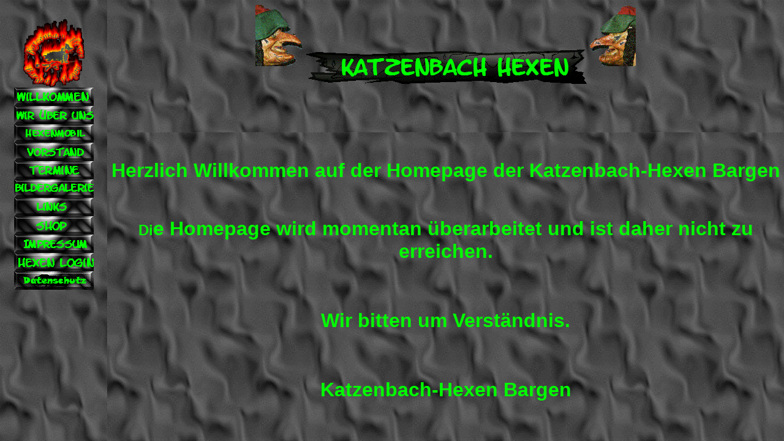

--- FILE ---
content_type: text/html
request_url: https://katzenbach-hexen.de/?elementor_library=standard-kit
body_size: 433
content:
<html>

<head>
<meta name="GENERATOR" content="Microsoft FrontPage 5.0">
<meta name="ProgId" content="FrontPage.Editor.Document">
<meta http-equiv="Content-Type" content="text/html; charset=windows-1252">
<title>Katzenbach-Hexen Bargen</title>

</head>
<frameset  frameborder="0" framespacing="0" border="0" noresize cols="175,*">
  <!-- Dadurch ergeben sich zwei Frame-Fenster, deren Inhalt hier bestimmt wird.
       Das erste Frame-Fenster wird normal definiert, anstelle des zweiten
       folgt jedoch das folgende untergeordnete Frameset: --> 
       <frame src="navigation.html" name="navigation">
  	<frameset frameborder="0" framespacing="0" border="0" noresize rows="30%,*">
    <!-- Noch mal zwei Frame-Fenster, deren Inhalt hier bestimmt wird. -->
    	<frame src="kopf.html" name="kopf" >
		<frame src="start.html" name="start" marginheight="10" scrolling="auto" marginwidth="4" target="_self">

  </frameset>
</frameset>

     

</body>

</html>

--- FILE ---
content_type: text/html
request_url: https://katzenbach-hexen.de/navigation.html
body_size: 390
content:
<html>

<head>
<meta name="GENERATOR" content="Microsoft FrontPage 12.0">
<meta name="ProgId" content="FrontPage.Editor.Document">
<meta http-equiv="Content-Type" content="text/html; charset=windows-1252">
<title>navigation</title>


<link rel="stylesheet" type="text/css" href="style.css">
<style type="text/css">
.auto-style1 {
	border-width: 0px;
}
</style>
</head>


<body>
<center><img border="0" src="Gifs/Feuerlogo.GIF" width="100" height="135"><br>

<img border="0" src="Gifs/Willkommen.gif" width="130" height="30"><br>

<img border="0" src="Gifs/wir_ueber_uns.gif" width="130" height="30"><br>

<img border="0" src="Gifs/hexenmobil.gif" width="130" height="30"><br>

<img border="0" src="Gifs/Vorstand.gif" width="130" height="30"><br>

<img border="0" src="Gifs/Termine.gif" width="130" height="30"><br>

<img border="0" src="Gifs/Bildergalerie.gif" width="130" height="30"><br>

<img border="0" src="Gifs/Links.gif" width="130" height="30"><br>

<img border="0" src="Gifs/shop.gif" width="130" height="30"><br>

<img border="0" src="Gifs/Impressum.gif" width="130" height="30"><br>

<img border="0" src="Gifs/Hexen_Login.gif" width="130" height="30"><br>
<img class="auto-style1" height="30" src="Gifs/Datenschutz%201.gif" width="130"></center>

</body>

</html>

--- FILE ---
content_type: text/html
request_url: https://katzenbach-hexen.de/kopf.html
body_size: 273
content:
<html>

<head>
<meta name="GENERATOR" content="Microsoft FrontPage 5.0">
<meta name="ProgId" content="FrontPage.Editor.Document">
<meta http-equiv="Content-Type" content="text/html; charset=windows-1252">
<title>kopf</title>

<link rel="stylesheet" type="text/css" href="style.css">
<style type="text/css">
</style>


</head>

<body>

<center>
<img border="0" src="Gifs/a_Maske_links_trans_mini.gif" width="76" height="100">
<img border="0" src="Gifs/Katzenbach-Hexen.gif" align="middle" width="461" height="57">
<img border="0" src="Gifs/Maske_rechts_trans_mini.gif" width="76" height="100">
</center>
</body>

</html>

--- FILE ---
content_type: text/html
request_url: https://katzenbach-hexen.de/start.html
body_size: 495
content:
<html>

<head>
<meta name="GENERATOR" content="Microsoft FrontPage 12.0">
<meta name="ProgId" content="FrontPage.Editor.Document">
<meta http-equiv="Content-Type" content="text/html; charset=windows-1252">
<title>start</title>

<link rel="stylesheet" type="text/css" href="style.css">


<base target="_self">


<style type="text/css">
.auto-style2 {
	font-family: Arial;
	font-weight: bold;
	font-size: x-large;
	color: #00FF00;
}
</style>


</head>

<body>

<p align="center">
&nbsp;</p>

<p align="center">
<b><font size="6" face="Arial" color="#00FF00">Herzlich Willkommen auf der 
Homepage der Katzenbach-Hexen Bargen</font></b></p>

<p>
&nbsp;&nbsp;&nbsp;&nbsp;&nbsp;&nbsp;&nbsp;&nbsp;&nbsp;&nbsp;&nbsp;&nbsp;&nbsp;&nbsp;&nbsp;&nbsp;&nbsp;&nbsp;&nbsp;&nbsp;&nbsp;&nbsp;&nbsp;&nbsp;&nbsp;&nbsp;&nbsp;&nbsp;&nbsp;&nbsp;&nbsp;&nbsp;&nbsp;&nbsp;&nbsp;&nbsp;&nbsp;&nbsp;&nbsp;&nbsp;&nbsp;&nbsp;&nbsp;&nbsp;&nbsp;&nbsp;&nbsp;&nbsp;&nbsp;&nbsp;&nbsp;&nbsp;&nbsp;&nbsp;&nbsp;&nbsp;&nbsp;&nbsp;&nbsp;&nbsp;&nbsp;&nbsp;&nbsp;&nbsp;&nbsp;&nbsp;&nbsp;&nbsp;&nbsp;&nbsp;&nbsp;&nbsp;&nbsp;&nbsp;&nbsp;&nbsp;&nbsp;&nbsp;&nbsp;&nbsp;&nbsp;&nbsp;&nbsp;&nbsp;&nbsp;&nbsp;&nbsp;&nbsp;&nbsp;&nbsp;&nbsp;&nbsp;&nbsp;&nbsp;&nbsp;&nbsp;&nbsp;&nbsp;&nbsp;&nbsp;&nbsp;&nbsp;&nbsp;&nbsp;&nbsp;&nbsp;&nbsp; </p>

<body>

<body onLoad="countdown();">

<p align="center" class="auto-style2">
Di<font size="6">e Homepage wird momentan überarbeitet und ist daher nicht zu 
erreichen.</font></p>
<p align="center" class="auto-style2">
&nbsp;</p>
<p align="center" class="auto-style2">
<font size="6">Wir bitten um Verständnis.</font></p>
<p align="center" class="auto-style2">
&nbsp;</p>
<p align="center" class="auto-style2">
<font size="6">Katzenbach-Hexen Bargen</font></p>

</body>




</html>

--- FILE ---
content_type: text/css
request_url: https://katzenbach-hexen.de/style.css
body_size: -47
content:
body {background-image: url('Gifs/Hexen1.jpg');}

--- FILE ---
content_type: text/css
request_url: https://katzenbach-hexen.de/style.css
body_size: -47
content:
body {background-image: url('Gifs/Hexen1.jpg');}

--- FILE ---
content_type: text/css
request_url: https://katzenbach-hexen.de/style.css
body_size: -47
content:
body {background-image: url('Gifs/Hexen1.jpg');}